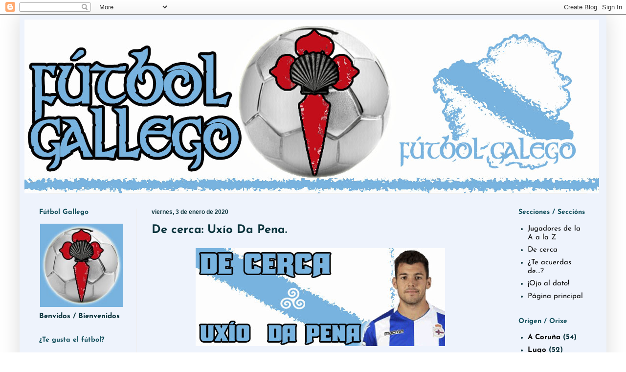

--- FILE ---
content_type: text/html; charset=UTF-8
request_url: https://futbol-gallego.blogspot.com/2020/01/de-cerca-uxio-da-pena.html
body_size: 15715
content:
<!DOCTYPE html>
<html class='v2' dir='ltr' lang='es'>
<head>
<link href='https://www.blogger.com/static/v1/widgets/335934321-css_bundle_v2.css' rel='stylesheet' type='text/css'/>
<meta content='width=1100' name='viewport'/>
<meta content='text/html; charset=UTF-8' http-equiv='Content-Type'/>
<meta content='blogger' name='generator'/>
<link href='https://futbol-gallego.blogspot.com/favicon.ico' rel='icon' type='image/x-icon'/>
<link href='https://futbol-gallego.blogspot.com/2020/01/de-cerca-uxio-da-pena.html' rel='canonical'/>
<link rel="alternate" type="application/atom+xml" title="Fútbol Gallego - Atom" href="https://futbol-gallego.blogspot.com/feeds/posts/default" />
<link rel="alternate" type="application/rss+xml" title="Fútbol Gallego - RSS" href="https://futbol-gallego.blogspot.com/feeds/posts/default?alt=rss" />
<link rel="service.post" type="application/atom+xml" title="Fútbol Gallego - Atom" href="https://www.blogger.com/feeds/743933564869292987/posts/default" />

<link rel="alternate" type="application/atom+xml" title="Fútbol Gallego - Atom" href="https://futbol-gallego.blogspot.com/feeds/3263311398291976922/comments/default" />
<!--Can't find substitution for tag [blog.ieCssRetrofitLinks]-->
<link href='https://blogger.googleusercontent.com/img/b/R29vZ2xl/AVvXsEg2dlJ2iv-WsB3SA3XeMZBga6nfCtsPDz7YZMi5C7G2afnsDXDkDTcHaYw7w1RWOJ9DwKIoN78XuXT7Q4z6yF2glglRYxYqonlrqTl_r1qLrzWINjMPB_pX7C3gR1-RIkTtWe6q9iBMKyQ/s1600/uxio+da+pena+futbol+gallego.jpg' rel='image_src'/>
<meta content='https://futbol-gallego.blogspot.com/2020/01/de-cerca-uxio-da-pena.html' property='og:url'/>
<meta content='De cerca: Uxío Da Pena.' property='og:title'/>
<meta content='    - Su edad le impidió debutar con el Deportivo cuando éste tenía dificultades para sobrevivir en Primera División. Parece que las lesione...' property='og:description'/>
<meta content='https://blogger.googleusercontent.com/img/b/R29vZ2xl/AVvXsEg2dlJ2iv-WsB3SA3XeMZBga6nfCtsPDz7YZMi5C7G2afnsDXDkDTcHaYw7w1RWOJ9DwKIoN78XuXT7Q4z6yF2glglRYxYqonlrqTl_r1qLrzWINjMPB_pX7C3gR1-RIkTtWe6q9iBMKyQ/w1200-h630-p-k-no-nu/uxio+da+pena+futbol+gallego.jpg' property='og:image'/>
<title>Fútbol Gallego: De cerca: Uxío Da Pena.</title>
<style type='text/css'>@font-face{font-family:'Josefin Sans';font-style:normal;font-weight:400;font-display:swap;src:url(//fonts.gstatic.com/s/josefinsans/v34/Qw3PZQNVED7rKGKxtqIqX5E-AVSJrOCfjY46_DjQbMZhKg.ttf)format('truetype');}@font-face{font-family:'Josefin Sans';font-style:normal;font-weight:700;font-display:swap;src:url(//fonts.gstatic.com/s/josefinsans/v34/Qw3PZQNVED7rKGKxtqIqX5E-AVSJrOCfjY46_N_XbMZhKg.ttf)format('truetype');}</style>
<style id='page-skin-1' type='text/css'><!--
/*
-----------------------------------------------
Blogger Template Style
Name:     Simple
Designer: Blogger
URL:      www.blogger.com
----------------------------------------------- */
/* Variable definitions
====================
<Variable name="keycolor" description="Main Color" type="color" default="#66bbdd"/>
<Group description="Page Text" selector="body">
<Variable name="body.font" description="Font" type="font"
default="normal normal 12px Arial, Tahoma, Helvetica, FreeSans, sans-serif"/>
<Variable name="body.text.color" description="Text Color" type="color" default="#222222"/>
</Group>
<Group description="Backgrounds" selector=".body-fauxcolumns-outer">
<Variable name="body.background.color" description="Outer Background" type="color" default="#66bbdd"/>
<Variable name="content.background.color" description="Main Background" type="color" default="#ffffff"/>
<Variable name="header.background.color" description="Header Background" type="color" default="transparent"/>
</Group>
<Group description="Links" selector=".main-outer">
<Variable name="link.color" description="Link Color" type="color" default="#2288bb"/>
<Variable name="link.visited.color" description="Visited Color" type="color" default="#888888"/>
<Variable name="link.hover.color" description="Hover Color" type="color" default="#33aaff"/>
</Group>
<Group description="Blog Title" selector=".header h1">
<Variable name="header.font" description="Font" type="font"
default="normal normal 60px Arial, Tahoma, Helvetica, FreeSans, sans-serif"/>
<Variable name="header.text.color" description="Title Color" type="color" default="#3399bb" />
</Group>
<Group description="Blog Description" selector=".header .description">
<Variable name="description.text.color" description="Description Color" type="color"
default="#777777" />
</Group>
<Group description="Tabs Text" selector=".tabs-inner .widget li a">
<Variable name="tabs.font" description="Font" type="font"
default="normal normal 14px Arial, Tahoma, Helvetica, FreeSans, sans-serif"/>
<Variable name="tabs.text.color" description="Text Color" type="color" default="#999999"/>
<Variable name="tabs.selected.text.color" description="Selected Color" type="color" default="#000000"/>
</Group>
<Group description="Tabs Background" selector=".tabs-outer .PageList">
<Variable name="tabs.background.color" description="Background Color" type="color" default="#f5f5f5"/>
<Variable name="tabs.selected.background.color" description="Selected Color" type="color" default="#eeeeee"/>
</Group>
<Group description="Post Title" selector="h3.post-title, .comments h4">
<Variable name="post.title.font" description="Font" type="font"
default="normal normal 22px Arial, Tahoma, Helvetica, FreeSans, sans-serif"/>
</Group>
<Group description="Date Header" selector=".date-header">
<Variable name="date.header.color" description="Text Color" type="color"
default="#0c343d"/>
<Variable name="date.header.background.color" description="Background Color" type="color"
default="transparent"/>
<Variable name="date.header.font" description="Text Font" type="font"
default="normal bold 11px Arial, Tahoma, Helvetica, FreeSans, sans-serif"/>
<Variable name="date.header.padding" description="Date Header Padding" type="string" default="inherit"/>
<Variable name="date.header.letterspacing" description="Date Header Letter Spacing" type="string" default="inherit"/>
<Variable name="date.header.margin" description="Date Header Margin" type="string" default="inherit"/>
</Group>
<Group description="Post Footer" selector=".post-footer">
<Variable name="post.footer.text.color" description="Text Color" type="color" default="#666666"/>
<Variable name="post.footer.background.color" description="Background Color" type="color"
default="#f9f9f9"/>
<Variable name="post.footer.border.color" description="Shadow Color" type="color" default="#eeeeee"/>
</Group>
<Group description="Gadgets" selector="h2">
<Variable name="widget.title.font" description="Title Font" type="font"
default="normal bold 11px Arial, Tahoma, Helvetica, FreeSans, sans-serif"/>
<Variable name="widget.title.text.color" description="Title Color" type="color" default="#000000"/>
<Variable name="widget.alternate.text.color" description="Alternate Color" type="color" default="#999999"/>
</Group>
<Group description="Images" selector=".main-inner">
<Variable name="image.background.color" description="Background Color" type="color" default="#ffffff"/>
<Variable name="image.border.color" description="Border Color" type="color" default="#eeeeee"/>
<Variable name="image.text.color" description="Caption Text Color" type="color" default="#0c343d"/>
</Group>
<Group description="Accents" selector=".content-inner">
<Variable name="body.rule.color" description="Separator Line Color" type="color" default="#eeeeee"/>
<Variable name="tabs.border.color" description="Tabs Border Color" type="color" default="#eeeeee"/>
</Group>
<Variable name="body.background" description="Body Background" type="background"
color="#ffffff" default="$(color) none repeat scroll top left"/>
<Variable name="body.background.override" description="Body Background Override" type="string" default=""/>
<Variable name="body.background.gradient.cap" description="Body Gradient Cap" type="url"
default="url(https://resources.blogblog.com/blogblog/data/1kt/simple/gradients_light.png)"/>
<Variable name="body.background.gradient.tile" description="Body Gradient Tile" type="url"
default="url(https://resources.blogblog.com/blogblog/data/1kt/simple/body_gradient_tile_light.png)"/>
<Variable name="content.background.color.selector" description="Content Background Color Selector" type="string" default=".content-inner"/>
<Variable name="content.padding" description="Content Padding" type="length" default="10px" min="0" max="100px"/>
<Variable name="content.padding.horizontal" description="Content Horizontal Padding" type="length" default="10px" min="0" max="100px"/>
<Variable name="content.shadow.spread" description="Content Shadow Spread" type="length" default="40px" min="0" max="100px"/>
<Variable name="content.shadow.spread.webkit" description="Content Shadow Spread (WebKit)" type="length" default="5px" min="0" max="100px"/>
<Variable name="content.shadow.spread.ie" description="Content Shadow Spread (IE)" type="length" default="10px" min="0" max="100px"/>
<Variable name="main.border.width" description="Main Border Width" type="length" default="0" min="0" max="10px"/>
<Variable name="header.background.gradient" description="Header Gradient" type="url" default="none"/>
<Variable name="header.shadow.offset.left" description="Header Shadow Offset Left" type="length" default="-1px" min="-50px" max="50px"/>
<Variable name="header.shadow.offset.top" description="Header Shadow Offset Top" type="length" default="-1px" min="-50px" max="50px"/>
<Variable name="header.shadow.spread" description="Header Shadow Spread" type="length" default="1px" min="0" max="100px"/>
<Variable name="header.padding" description="Header Padding" type="length" default="30px" min="0" max="100px"/>
<Variable name="header.border.size" description="Header Border Size" type="length" default="1px" min="0" max="10px"/>
<Variable name="header.bottom.border.size" description="Header Bottom Border Size" type="length" default="1px" min="0" max="10px"/>
<Variable name="header.border.horizontalsize" description="Header Horizontal Border Size" type="length" default="0" min="0" max="10px"/>
<Variable name="description.text.size" description="Description Text Size" type="string" default="140%"/>
<Variable name="tabs.margin.top" description="Tabs Margin Top" type="length" default="0" min="0" max="100px"/>
<Variable name="tabs.margin.side" description="Tabs Side Margin" type="length" default="30px" min="0" max="100px"/>
<Variable name="tabs.background.gradient" description="Tabs Background Gradient" type="url"
default="url(https://resources.blogblog.com/blogblog/data/1kt/simple/gradients_light.png)"/>
<Variable name="tabs.border.width" description="Tabs Border Width" type="length" default="1px" min="0" max="10px"/>
<Variable name="tabs.bevel.border.width" description="Tabs Bevel Border Width" type="length" default="1px" min="0" max="10px"/>
<Variable name="post.margin.bottom" description="Post Bottom Margin" type="length" default="25px" min="0" max="100px"/>
<Variable name="image.border.small.size" description="Image Border Small Size" type="length" default="2px" min="0" max="10px"/>
<Variable name="image.border.large.size" description="Image Border Large Size" type="length" default="5px" min="0" max="10px"/>
<Variable name="page.width.selector" description="Page Width Selector" type="string" default=".region-inner"/>
<Variable name="page.width" description="Page Width" type="string" default="auto"/>
<Variable name="main.section.margin" description="Main Section Margin" type="length" default="15px" min="0" max="100px"/>
<Variable name="main.padding" description="Main Padding" type="length" default="15px" min="0" max="100px"/>
<Variable name="main.padding.top" description="Main Padding Top" type="length" default="30px" min="0" max="100px"/>
<Variable name="main.padding.bottom" description="Main Padding Bottom" type="length" default="30px" min="0" max="100px"/>
<Variable name="paging.background"
color="#eef3fc"
description="Background of blog paging area" type="background"
default="transparent none no-repeat scroll top center"/>
<Variable name="footer.bevel" description="Bevel border length of footer" type="length" default="0" min="0" max="10px"/>
<Variable name="mobile.background.overlay" description="Mobile Background Overlay" type="string"
default="transparent none repeat scroll top left"/>
<Variable name="mobile.background.size" description="Mobile Background Size" type="string" default="auto"/>
<Variable name="mobile.button.color" description="Mobile Button Color" type="color" default="#ffffff" />
<Variable name="startSide" description="Side where text starts in blog language" type="automatic" default="left"/>
<Variable name="endSide" description="Side where text ends in blog language" type="automatic" default="right"/>
*/
/* Content
----------------------------------------------- */
body {
font: normal bold 15px Josefin Sans;
color: #0c343d;
background: #ffffff none repeat scroll top left;
padding: 0 40px 40px 40px;
}
html body .region-inner {
min-width: 0;
max-width: 100%;
width: auto;
}
h2 {
font-size: 22px;
}
a:link {
text-decoration:none;
color: #080808;
}
a:visited {
text-decoration:none;
color: #888888;
}
a:hover {
text-decoration:underline;
color: #7d0404;
}
.body-fauxcolumn-outer .fauxcolumn-inner {
background: transparent url(https://resources.blogblog.com/blogblog/data/1kt/simple/body_gradient_tile_light.png) repeat scroll top left;
_background-image: none;
}
.body-fauxcolumn-outer .cap-top {
position: absolute;
z-index: 1;
height: 400px;
width: 100%;
}
.body-fauxcolumn-outer .cap-top .cap-left {
width: 100%;
background: transparent url(https://resources.blogblog.com/blogblog/data/1kt/simple/gradients_light.png) repeat-x scroll top left;
_background-image: none;
}
.content-outer {
-moz-box-shadow: 0 0 40px rgba(0, 0, 0, .15);
-webkit-box-shadow: 0 0 5px rgba(0, 0, 0, .15);
-goog-ms-box-shadow: 0 0 10px #333333;
box-shadow: 0 0 40px rgba(0, 0, 0, .15);
margin-bottom: 1px;
}
.content-inner {
padding: 10px 10px;
}
.content-inner {
background-color: #eef3fc;
}
/* Header
----------------------------------------------- */
.header-outer {
background: transparent none repeat-x scroll 0 -400px;
_background-image: none;
}
.Header h1 {
font: normal normal 60px Josefin Sans;
color: #080808;
text-shadow: -1px -1px 1px rgba(0, 0, 0, .2);
}
.Header h1 a {
color: #080808;
}
.Header .description {
font-size: 140%;
color: #080808;
}
.header-inner .Header .titlewrapper {
padding: 22px 30px;
}
.header-inner .Header .descriptionwrapper {
padding: 0 30px;
}
/* Tabs
----------------------------------------------- */
.tabs-inner .section:first-child {
border-top: 1px solid #eeeeee;
}
.tabs-inner .section:first-child ul {
margin-top: -1px;
border-top: 1px solid #eeeeee;
border-left: 0 solid #eeeeee;
border-right: 0 solid #eeeeee;
}
.tabs-inner .widget ul {
background: #f5f5f5 url(https://resources.blogblog.com/blogblog/data/1kt/simple/gradients_light.png) repeat-x scroll 0 -800px;
_background-image: none;
border-bottom: 1px solid #eeeeee;
margin-top: 0;
margin-left: -30px;
margin-right: -30px;
}
.tabs-inner .widget li a {
display: inline-block;
padding: .6em 1em;
font: normal normal 16px Josefin Sans;
color: #000000;
border-left: 1px solid #eef3fc;
border-right: 1px solid #eeeeee;
}
.tabs-inner .widget li:first-child a {
border-left: none;
}
.tabs-inner .widget li.selected a, .tabs-inner .widget li a:hover {
color: #134f5c;
background-color: #eeeeee;
text-decoration: none;
}
/* Columns
----------------------------------------------- */
.main-outer {
border-top: 0 solid #eeeeee;
}
.fauxcolumn-left-outer .fauxcolumn-inner {
border-right: 1px solid #eeeeee;
}
.fauxcolumn-right-outer .fauxcolumn-inner {
border-left: 1px solid #eeeeee;
}
/* Headings
----------------------------------------------- */
div.widget > h2,
div.widget h2.title {
margin: 0 0 1em 0;
font: normal bold 14px Josefin Sans;
color: #134f5c;
}
/* Widgets
----------------------------------------------- */
.widget .zippy {
color: #080808;
text-shadow: 2px 2px 1px rgba(0, 0, 0, .1);
}
.widget .popular-posts ul {
list-style: none;
}
/* Posts
----------------------------------------------- */
h2.date-header {
font: normal bold 12px Arial, Tahoma, Helvetica, FreeSans, sans-serif;
}
.date-header span {
background-color: transparent;
color: #0c343d;
padding: inherit;
letter-spacing: inherit;
margin: inherit;
}
.main-inner {
padding-top: 30px;
padding-bottom: 30px;
}
.main-inner .column-center-inner {
padding: 0 15px;
}
.main-inner .column-center-inner .section {
margin: 0 15px;
}
.post {
margin: 0 0 25px 0;
}
h3.post-title, .comments h4 {
font: normal bold 24px Josefin Sans;
margin: .75em 0 0;
}
.post-body {
font-size: 110%;
line-height: 1.4;
position: relative;
}
.post-body img, .post-body .tr-caption-container, .Profile img, .Image img,
.BlogList .item-thumbnail img {
padding: 2px;
background: rgba(0, 0, 0, 0);
border: 0px solid rgba(0, 0, 0, 0);
-moz-box-shadow: 0px 0px 0px rgba(0, 0, 0, .1);
-webkit-box-shadow: 0px 0px 0px rgba(0, 0, 0, .1);
box-shadow: 0px 0px0 rgba(0, 0, 0, .1);
}
.post-body img, .post-body .tr-caption-container {
padding: 5px;
}
.post-body .tr-caption-container {
color: #080808;
}
.post-body .tr-caption-container img {
padding: 0;
background: transparent;
border: none;
-moz-box-shadow: 0 0 0 rgba(0, 0, 0, .1);
-webkit-box-shadow: 0 0 0 rgba(0, 0, 0, .1);
box-shadow: 0 0 0 rgba(0, 0, 0, .1);
}
.post-header {
margin: 0 0 1.5em;
line-height: 1.6;
font-size: 90%;
}
.post-footer {
margin: 20px -2px 0;
padding: 5px 10px;
color: #000000;
background-color: #f9f9f9;
border-bottom: 1px solid #eeeeee;
line-height: 1.6;
font-size: 90%;
}
#comments .comment-author {
padding-top: 1.5em;
border-top: 1px solid #eeeeee;
background-position: 0 1.5em;
}
#comments .comment-author:first-child {
padding-top: 0;
border-top: none;
}
.avatar-image-container {
margin: .2em 0 0;
}
#comments .avatar-image-container img {
border: 1px solid rgba(0, 0, 0, 0);
}
/* Comments
----------------------------------------------- */
.comments .comments-content .icon.blog-author {
background-repeat: no-repeat;
background-image: url([data-uri]);
}
.comments .comments-content .loadmore a {
border-top: 1px solid #080808;
border-bottom: 1px solid #080808;
}
.comments .comment-thread.inline-thread {
background-color: #f9f9f9;
}
.comments .continue {
border-top: 2px solid #080808;
}
/* Accents
---------------------------------------------- */
.section-columns td.columns-cell {
border-left: 1px solid #eeeeee;
}
.blog-pager {
background: transparent none no-repeat scroll top center;
}
.blog-pager-older-link, .home-link,
.blog-pager-newer-link {
background-color: #eef3fc;
padding: 5px;
}
.footer-outer {
border-top: 0 dashed #bbbbbb;
}
/* Mobile
----------------------------------------------- */
body.mobile  {
background-size: auto;
}
.mobile .body-fauxcolumn-outer {
background: transparent none repeat scroll top left;
}
.mobile .body-fauxcolumn-outer .cap-top {
background-size: 100% auto;
}
.mobile .content-outer {
-webkit-box-shadow: 0 0 3px rgba(0, 0, 0, .15);
box-shadow: 0 0 3px rgba(0, 0, 0, .15);
}
.mobile .tabs-inner .widget ul {
margin-left: 0;
margin-right: 0;
}
.mobile .post {
margin: 0;
}
.mobile .main-inner .column-center-inner .section {
margin: 0;
}
.mobile .date-header span {
padding: 0.1em 10px;
margin: 0 -10px;
}
.mobile h3.post-title {
margin: 0;
}
.mobile .blog-pager {
background: transparent none no-repeat scroll top center;
}
.mobile .footer-outer {
border-top: none;
}
.mobile .main-inner, .mobile .footer-inner {
background-color: #eef3fc;
}
.mobile-index-contents {
color: #0c343d;
}
.mobile-link-button {
background-color: #080808;
}
.mobile-link-button a:link, .mobile-link-button a:visited {
color: #ffffff;
}
.mobile .tabs-inner .section:first-child {
border-top: none;
}
.mobile .tabs-inner .PageList .widget-content {
background-color: #eeeeee;
color: #134f5c;
border-top: 1px solid #eeeeee;
border-bottom: 1px solid #eeeeee;
}
.mobile .tabs-inner .PageList .widget-content .pagelist-arrow {
border-left: 1px solid #eeeeee;
}

--></style>
<style id='template-skin-1' type='text/css'><!--
body {
min-width: 1200px;
}
.content-outer, .content-fauxcolumn-outer, .region-inner {
min-width: 1200px;
max-width: 1200px;
_width: 1200px;
}
.main-inner .columns {
padding-left: 230px;
padding-right: 200px;
}
.main-inner .fauxcolumn-center-outer {
left: 230px;
right: 200px;
/* IE6 does not respect left and right together */
_width: expression(this.parentNode.offsetWidth -
parseInt("230px") -
parseInt("200px") + 'px');
}
.main-inner .fauxcolumn-left-outer {
width: 230px;
}
.main-inner .fauxcolumn-right-outer {
width: 200px;
}
.main-inner .column-left-outer {
width: 230px;
right: 100%;
margin-left: -230px;
}
.main-inner .column-right-outer {
width: 200px;
margin-right: -200px;
}
#layout {
min-width: 0;
}
#layout .content-outer {
min-width: 0;
width: 800px;
}
#layout .region-inner {
min-width: 0;
width: auto;
}
body#layout div.add_widget {
padding: 8px;
}
body#layout div.add_widget a {
margin-left: 32px;
}
--></style>
<link href='https://www.blogger.com/dyn-css/authorization.css?targetBlogID=743933564869292987&amp;zx=b7d1b52a-e6a3-4ab0-9b4b-8868bcbdc261' media='none' onload='if(media!=&#39;all&#39;)media=&#39;all&#39;' rel='stylesheet'/><noscript><link href='https://www.blogger.com/dyn-css/authorization.css?targetBlogID=743933564869292987&amp;zx=b7d1b52a-e6a3-4ab0-9b4b-8868bcbdc261' rel='stylesheet'/></noscript>
<meta name='google-adsense-platform-account' content='ca-host-pub-1556223355139109'/>
<meta name='google-adsense-platform-domain' content='blogspot.com'/>

<!-- data-ad-client=ca-pub-4721274645085327 -->

</head>
<body class='loading'>
<div class='navbar section' id='navbar' name='Barra de navegación'><div class='widget Navbar' data-version='1' id='Navbar1'><script type="text/javascript">
    function setAttributeOnload(object, attribute, val) {
      if(window.addEventListener) {
        window.addEventListener('load',
          function(){ object[attribute] = val; }, false);
      } else {
        window.attachEvent('onload', function(){ object[attribute] = val; });
      }
    }
  </script>
<div id="navbar-iframe-container"></div>
<script type="text/javascript" src="https://apis.google.com/js/platform.js"></script>
<script type="text/javascript">
      gapi.load("gapi.iframes:gapi.iframes.style.bubble", function() {
        if (gapi.iframes && gapi.iframes.getContext) {
          gapi.iframes.getContext().openChild({
              url: 'https://www.blogger.com/navbar/743933564869292987?po\x3d3263311398291976922\x26origin\x3dhttps://futbol-gallego.blogspot.com',
              where: document.getElementById("navbar-iframe-container"),
              id: "navbar-iframe"
          });
        }
      });
    </script><script type="text/javascript">
(function() {
var script = document.createElement('script');
script.type = 'text/javascript';
script.src = '//pagead2.googlesyndication.com/pagead/js/google_top_exp.js';
var head = document.getElementsByTagName('head')[0];
if (head) {
head.appendChild(script);
}})();
</script>
</div></div>
<div class='body-fauxcolumns'>
<div class='fauxcolumn-outer body-fauxcolumn-outer'>
<div class='cap-top'>
<div class='cap-left'></div>
<div class='cap-right'></div>
</div>
<div class='fauxborder-left'>
<div class='fauxborder-right'></div>
<div class='fauxcolumn-inner'>
</div>
</div>
<div class='cap-bottom'>
<div class='cap-left'></div>
<div class='cap-right'></div>
</div>
</div>
</div>
<div class='content'>
<div class='content-fauxcolumns'>
<div class='fauxcolumn-outer content-fauxcolumn-outer'>
<div class='cap-top'>
<div class='cap-left'></div>
<div class='cap-right'></div>
</div>
<div class='fauxborder-left'>
<div class='fauxborder-right'></div>
<div class='fauxcolumn-inner'>
</div>
</div>
<div class='cap-bottom'>
<div class='cap-left'></div>
<div class='cap-right'></div>
</div>
</div>
</div>
<div class='content-outer'>
<div class='content-cap-top cap-top'>
<div class='cap-left'></div>
<div class='cap-right'></div>
</div>
<div class='fauxborder-left content-fauxborder-left'>
<div class='fauxborder-right content-fauxborder-right'></div>
<div class='content-inner'>
<header>
<div class='header-outer'>
<div class='header-cap-top cap-top'>
<div class='cap-left'></div>
<div class='cap-right'></div>
</div>
<div class='fauxborder-left header-fauxborder-left'>
<div class='fauxborder-right header-fauxborder-right'></div>
<div class='region-inner header-inner'>
<div class='header section' id='header' name='Cabecera'><div class='widget Header' data-version='1' id='Header1'>
<div id='header-inner'>
<a href='https://futbol-gallego.blogspot.com/' style='display: block'>
<img alt='Fútbol Gallego' height='355px; ' id='Header1_headerimg' src='https://blogger.googleusercontent.com/img/b/R29vZ2xl/AVvXsEimKpKTtkUzUbHLgMP3T9rv695S-hIuAqBdbOg2f24xgmlQvnvFX4g0OMMPj0dGj9nuaH5WEMRcg9EJEKoAW8uCUBKpOfCfvYDr9S7xjlR6PXAvqYMaCqMrZmW3j-3N0EvE6YznBe85yFE/s1600/futbol+gallego+titulo.jpg' style='display: block' width='1175px; '/>
</a>
</div>
</div></div>
</div>
</div>
<div class='header-cap-bottom cap-bottom'>
<div class='cap-left'></div>
<div class='cap-right'></div>
</div>
</div>
</header>
<div class='tabs-outer'>
<div class='tabs-cap-top cap-top'>
<div class='cap-left'></div>
<div class='cap-right'></div>
</div>
<div class='fauxborder-left tabs-fauxborder-left'>
<div class='fauxborder-right tabs-fauxborder-right'></div>
<div class='region-inner tabs-inner'>
<div class='tabs no-items section' id='crosscol' name='Multicolumnas'></div>
<div class='tabs no-items section' id='crosscol-overflow' name='Cross-Column 2'></div>
</div>
</div>
<div class='tabs-cap-bottom cap-bottom'>
<div class='cap-left'></div>
<div class='cap-right'></div>
</div>
</div>
<div class='main-outer'>
<div class='main-cap-top cap-top'>
<div class='cap-left'></div>
<div class='cap-right'></div>
</div>
<div class='fauxborder-left main-fauxborder-left'>
<div class='fauxborder-right main-fauxborder-right'></div>
<div class='region-inner main-inner'>
<div class='columns fauxcolumns'>
<div class='fauxcolumn-outer fauxcolumn-center-outer'>
<div class='cap-top'>
<div class='cap-left'></div>
<div class='cap-right'></div>
</div>
<div class='fauxborder-left'>
<div class='fauxborder-right'></div>
<div class='fauxcolumn-inner'>
</div>
</div>
<div class='cap-bottom'>
<div class='cap-left'></div>
<div class='cap-right'></div>
</div>
</div>
<div class='fauxcolumn-outer fauxcolumn-left-outer'>
<div class='cap-top'>
<div class='cap-left'></div>
<div class='cap-right'></div>
</div>
<div class='fauxborder-left'>
<div class='fauxborder-right'></div>
<div class='fauxcolumn-inner'>
</div>
</div>
<div class='cap-bottom'>
<div class='cap-left'></div>
<div class='cap-right'></div>
</div>
</div>
<div class='fauxcolumn-outer fauxcolumn-right-outer'>
<div class='cap-top'>
<div class='cap-left'></div>
<div class='cap-right'></div>
</div>
<div class='fauxborder-left'>
<div class='fauxborder-right'></div>
<div class='fauxcolumn-inner'>
</div>
</div>
<div class='cap-bottom'>
<div class='cap-left'></div>
<div class='cap-right'></div>
</div>
</div>
<!-- corrects IE6 width calculation -->
<div class='columns-inner'>
<div class='column-center-outer'>
<div class='column-center-inner'>
<div class='main section' id='main' name='Principal'><div class='widget Blog' data-version='1' id='Blog1'>
<div class='blog-posts hfeed'>

          <div class="date-outer">
        
<h2 class='date-header'><span>viernes, 3 de enero de 2020</span></h2>

          <div class="date-posts">
        
<div class='post-outer'>
<div class='post hentry uncustomized-post-template' itemprop='blogPost' itemscope='itemscope' itemtype='http://schema.org/BlogPosting'>
<meta content='https://blogger.googleusercontent.com/img/b/R29vZ2xl/AVvXsEg2dlJ2iv-WsB3SA3XeMZBga6nfCtsPDz7YZMi5C7G2afnsDXDkDTcHaYw7w1RWOJ9DwKIoN78XuXT7Q4z6yF2glglRYxYqonlrqTl_r1qLrzWINjMPB_pX7C3gR1-RIkTtWe6q9iBMKyQ/s1600/uxio+da+pena+futbol+gallego.jpg' itemprop='image_url'/>
<meta content='743933564869292987' itemprop='blogId'/>
<meta content='3263311398291976922' itemprop='postId'/>
<a name='3263311398291976922'></a>
<h3 class='post-title entry-title' itemprop='name'>
De cerca: Uxío Da Pena.
</h3>
<div class='post-header'>
<div class='post-header-line-1'></div>
</div>
<div class='post-body entry-content' id='post-body-3263311398291976922' itemprop='description articleBody'>
<div class="separator" style="clear: both; text-align: center;">
<a href="https://blogger.googleusercontent.com/img/b/R29vZ2xl/AVvXsEg2dlJ2iv-WsB3SA3XeMZBga6nfCtsPDz7YZMi5C7G2afnsDXDkDTcHaYw7w1RWOJ9DwKIoN78XuXT7Q4z6yF2glglRYxYqonlrqTl_r1qLrzWINjMPB_pX7C3gR1-RIkTtWe6q9iBMKyQ/s1600/uxio+da+pena+futbol+gallego.jpg" imageanchor="1" style="margin-left: 1em; margin-right: 1em;"><img border="0" data-original-height="200" data-original-width="510" src="https://blogger.googleusercontent.com/img/b/R29vZ2xl/AVvXsEg2dlJ2iv-WsB3SA3XeMZBga6nfCtsPDz7YZMi5C7G2afnsDXDkDTcHaYw7w1RWOJ9DwKIoN78XuXT7Q4z6yF2glglRYxYqonlrqTl_r1qLrzWINjMPB_pX7C3gR1-RIkTtWe6q9iBMKyQ/s1600/uxio+da+pena+futbol+gallego.jpg" /></a></div>
<br />
<br />
- Su edad le impidió debutar con el Deportivo cuando éste tenía dificultades para sobrevivir en Primera División. Parece que las lesiones tampoco le están respetando mucho a este delantero que hace unos meses tuvo una&nbsp;rotura de cruzado que le obligó a pasar por el quirófano.<br />
En pleno proceso de recuperación, Uxío Da Pena Gutiérrez se halla en las filas de la U.D. Salamanca, entidad con la que ha renovado tras destacar en Segunda B con el filial deportivista, para el que hizo sus primeros goles en la categoría de bronce.<br />
<br />
Anteriormente jugó para equipos regionales de Galicia como el Arteixo, Cerceda, Eirís y Galicia de Mugardos, entre otros. De momento no ha llegado a jugar en Segunda División, algo que se antoja complicado, aunque tampoco es del todo imposible.<br />
<br />
Uxío nació en Lugo el 3 de agosto de 1990. Tiene 29 años y es producto de la cantera del C.D. Lugo, donde dio sus primeros pasos como futbolista. Poco a poco fue creciendo en la cantera del club de Anxo Carro mientras compaginaba sus estudios. Es estudiante de Derecho.<br />
Ya se le veían condiciones cuando jugaba para los equipos menores del Lugo. Es un líder de vestuario, una pieza clave para cualquier equipo que cuyas mayores virtudes de juego son las de poseer un buen juego de espaldas y un gran remate de cabeza. Con su envergadura es toda una amenaza para cualquier defensa.<br />
<br />
No hace mucho que rechazó una oferta para fichar por el Racing de Santander, club que a día de hoy concursa en la categoría de plata. Destacó en las filas menores del Lugo sin llegar a jugar tan siquiera para el equipo filial.<br />
<br />
Y es que Uxío abandonó el equipo de su ciudad para iniciar un amplio trayecto por el&nbsp;fútbol regional gallego que tuvo su continuidad en el&nbsp;Eirís, donde ya sorprendió por su facilidad goleadora, lo que le permitió contar con muchos pretendientes.<br />
Después fichó por el Castro, de donde pasaría al&nbsp;Galicia de Mugardos y, posteriormente al Eirís. Dio un salto importante en su carrera al fichar por el Atlético Arteixo, equipo con el que destacó de tal manera que fue captado por los ojeadores del C.C.D. Cerceda en 2017.<br />
<br />
De esta forma, el atacante lucense conocería al fin la Tercera División con&nbsp;José Luis Lemos de entrenador en O Roxo. Ya en su primer año con la escuadra coruñesa, Da Pena marcaría diecisiete tantos.<br />
<br />
En su segundo año con el Cerceda padecería una grave lesión que le apartaría un tiempo de los terrenos de juego, pero ya al año siguiente conseguiría ser el máximo realizador de su grupo con 27 goles, lo que llamaría la atención de muchos equipos.<br />
Así es como Uxío consiguió fichar por el Deportivo de La Coruña al mismo tiempo que el mediapunta Manuel Romay. Ya veterano, el atacante lucense se pondría a las órdenes de Cristóbal Parralo, coincidiendo en la plantilla del Fabril con otros jóvenes talentos como el nigeriano <a href="https://futbolafricano-fc.blogspot.com/2018/06/de-cerca-francis-uzoho.html">Francis Uzoho</a>,&nbsp;Edu Expósito o&nbsp;Quique Fornos.<br />
<br />
Su debut con el filial deportivista no pudo ser mejor, ya que el 20 de agosto de 2017 salió de titular en el campo del Fuenlabrada para convertir su primer tanto en Segunda B, una categoría desconocida para el lucense hasta la fecha. El choque entre madrileños y gallegos acabaría con victoria para los de Cristóbal por 1-2.<br />
<br />
<table align="center" cellpadding="0" cellspacing="0" class="tr-caption-container" style="margin-left: auto; margin-right: auto; text-align: center;"><tbody>
<tr><td style="text-align: center;"><a href="https://blogger.googleusercontent.com/img/b/R29vZ2xl/AVvXsEj3YvMknmz18F6FefvrwPx7ta7LoICrvuUD3Q42LYhSVw3NajoW1Hs1iffpCBO66KslXXSrytHzctp2ApiJ2QVI0pMaH4lDXz6UnaJCs8bJURp6_20Jq0gkJINEchZyWl9JnK_E9TJ71NA/s1600/uxio+2.jpg" imageanchor="1" style="margin-left: auto; margin-right: auto;"><img border="0" data-original-height="323" data-original-width="501" src="https://blogger.googleusercontent.com/img/b/R29vZ2xl/AVvXsEj3YvMknmz18F6FefvrwPx7ta7LoICrvuUD3Q42LYhSVw3NajoW1Hs1iffpCBO66KslXXSrytHzctp2ApiJ2QVI0pMaH4lDXz6UnaJCs8bJURp6_20Jq0gkJINEchZyWl9JnK_E9TJ71NA/s1600/uxio+2.jpg" /></a></td></tr>
<tr><td class="tr-caption" style="text-align: center;">Durante el curso 2017\18, Uxío Da Pena marcó nueve tantos para el filial del Deportivo.&nbsp;</td></tr>
</tbody></table>
<br />
-&nbsp;Uxío Da Pena siguió haciendo más goles con el Fabril, completando el curso 2017\18 con ocho tantos que bien merecían el debut con el primer equipo, que por entonces luchaba por no bajar a Segunda. Sin embargo, la edad del delantero le impidió&nbsp;alternar partidos con el primer equipo y el filial, por lo que tuvo que seguir jugando en Segunda B.<br />
<br />
Aguantó un año más en el&nbsp; Fabril, ya que con el descenso del equipo, el lucense abandonaría la entidad coruñesa para fichar por el Salamanca a finales de julio de 2019. Lesionado de su rodilla, el jugador quiere recuperarse para seguir haciendo goles en la categoría de bronce.
<div style='clear: both;'></div>
</div>
<div class='post-footer'>
<div class='post-footer-line post-footer-line-1'>
<span class='post-author vcard'>
</span>
<span class='post-timestamp'>
en
<meta content='https://futbol-gallego.blogspot.com/2020/01/de-cerca-uxio-da-pena.html' itemprop='url'/>
<a class='timestamp-link' href='https://futbol-gallego.blogspot.com/2020/01/de-cerca-uxio-da-pena.html' rel='bookmark' title='permanent link'><abbr class='published' itemprop='datePublished' title='2020-01-03T11:39:00+01:00'>11:39</abbr></a>
</span>
<span class='post-comment-link'>
</span>
<span class='post-icons'>
<span class='item-control blog-admin pid-512052560'>
<a href='https://www.blogger.com/post-edit.g?blogID=743933564869292987&postID=3263311398291976922&from=pencil' title='Editar entrada'>
<img alt='' class='icon-action' height='18' src='https://resources.blogblog.com/img/icon18_edit_allbkg.gif' width='18'/>
</a>
</span>
</span>
<div class='post-share-buttons goog-inline-block'>
<a class='goog-inline-block share-button sb-email' href='https://www.blogger.com/share-post.g?blogID=743933564869292987&postID=3263311398291976922&target=email' target='_blank' title='Enviar por correo electrónico'><span class='share-button-link-text'>Enviar por correo electrónico</span></a><a class='goog-inline-block share-button sb-blog' href='https://www.blogger.com/share-post.g?blogID=743933564869292987&postID=3263311398291976922&target=blog' onclick='window.open(this.href, "_blank", "height=270,width=475"); return false;' target='_blank' title='Escribe un blog'><span class='share-button-link-text'>Escribe un blog</span></a><a class='goog-inline-block share-button sb-twitter' href='https://www.blogger.com/share-post.g?blogID=743933564869292987&postID=3263311398291976922&target=twitter' target='_blank' title='Compartir en X'><span class='share-button-link-text'>Compartir en X</span></a><a class='goog-inline-block share-button sb-facebook' href='https://www.blogger.com/share-post.g?blogID=743933564869292987&postID=3263311398291976922&target=facebook' onclick='window.open(this.href, "_blank", "height=430,width=640"); return false;' target='_blank' title='Compartir con Facebook'><span class='share-button-link-text'>Compartir con Facebook</span></a><a class='goog-inline-block share-button sb-pinterest' href='https://www.blogger.com/share-post.g?blogID=743933564869292987&postID=3263311398291976922&target=pinterest' target='_blank' title='Compartir en Pinterest'><span class='share-button-link-text'>Compartir en Pinterest</span></a>
</div>
</div>
<div class='post-footer-line post-footer-line-2'>
<span class='post-labels'>
Etiquetas:
<a href='https://futbol-gallego.blogspot.com/search/label/Lugo' rel='tag'>Lugo</a>
</span>
</div>
<div class='post-footer-line post-footer-line-3'>
<span class='post-location'>
</span>
</div>
</div>
</div>
<div class='comments' id='comments'>
<a name='comments'></a>
<h4>No hay comentarios:</h4>
<div id='Blog1_comments-block-wrapper'>
<dl class='avatar-comment-indent' id='comments-block'>
</dl>
</div>
<p class='comment-footer'>
<div class='comment-form'>
<a name='comment-form'></a>
<h4 id='comment-post-message'>Publicar un comentario</h4>
<p>
</p>
<a href='https://www.blogger.com/comment/frame/743933564869292987?po=3263311398291976922&hl=es&saa=85391&origin=https://futbol-gallego.blogspot.com' id='comment-editor-src'></a>
<iframe allowtransparency='true' class='blogger-iframe-colorize blogger-comment-from-post' frameborder='0' height='410px' id='comment-editor' name='comment-editor' src='' width='100%'></iframe>
<script src='https://www.blogger.com/static/v1/jsbin/2830521187-comment_from_post_iframe.js' type='text/javascript'></script>
<script type='text/javascript'>
      BLOG_CMT_createIframe('https://www.blogger.com/rpc_relay.html');
    </script>
</div>
</p>
</div>
</div>

        </div></div>
      
</div>
<div class='blog-pager' id='blog-pager'>
<span id='blog-pager-newer-link'>
<a class='blog-pager-newer-link' href='https://futbol-gallego.blogspot.com/2020/01/te-acuerdas-de-julio-otero.html' id='Blog1_blog-pager-newer-link' title='Entrada más reciente'>Entrada más reciente</a>
</span>
<span id='blog-pager-older-link'>
<a class='blog-pager-older-link' href='https://futbol-gallego.blogspot.com/2020/01/te-acuerdas-de-wilson.html' id='Blog1_blog-pager-older-link' title='Entrada antigua'>Entrada antigua</a>
</span>
<a class='home-link' href='https://futbol-gallego.blogspot.com/'>Inicio</a>
</div>
<div class='clear'></div>
<div class='post-feeds'>
<div class='feed-links'>
Suscribirse a:
<a class='feed-link' href='https://futbol-gallego.blogspot.com/feeds/3263311398291976922/comments/default' target='_blank' type='application/atom+xml'>Enviar comentarios (Atom)</a>
</div>
</div>
</div><div class='widget AdSense' data-version='1' id='AdSense4'>
<div class='widget-content'>
<script async src="https://pagead2.googlesyndication.com/pagead/js/adsbygoogle.js"></script>
<!-- futbol-gallego_sidebar-left-1_AdSense4_336x280_as -->
<ins class="adsbygoogle"
     style="display:inline-block;width:336px;height:280px"
     data-ad-client="ca-pub-4721274645085327"
     data-ad-host="ca-host-pub-1556223355139109"
     data-ad-slot="3522905550"></ins>
<script>
(adsbygoogle = window.adsbygoogle || []).push({});
</script>
<div class='clear'></div>
</div>
</div><div class='widget FeaturedPost' data-version='1' id='FeaturedPost1'>
<div class='post-summary'>
<h3><a href='https://futbol-gallego.blogspot.com/2022/10/de-cerca-facundo-pellistri.html'>De cerca: Facundo Pellistri.</a></h3>
<p>
- Tuvimos la ocasión de verle en la Liga Española hasta hace muy poco, jugando para un Deportivo Alavés que descendió al final de la campaña...
</p>
<img class='image' src='https://blogger.googleusercontent.com/img/b/R29vZ2xl/AVvXsEiYMgzeTAwER7sDVmn7iaOppXb2MFA5dI5AA-iX7s1qtyAm5gXuTZw7BajFlWay-l2OFWES2GJI6pijEX7GjeK0gH_1hqCKe5VYMXF71ThoFVY-urdEb74nqMlhim47vk9i4c3HynkFoo1mZg9DCM4tyPICZKq4PzKLTq7_IwX0FWTIzLwJRg3g0Ugf/s16000/facundo%20pellistri%20futbol%20gallego.jpg'/>
</div>
<style type='text/css'>
    .image {
      width: 100%;
    }
  </style>
<div class='clear'></div>
</div><div class='widget PopularPosts' data-version='1' id='PopularPosts1'>
<div class='widget-content popular-posts'>
<ul>
<li>
<div class='item-content'>
<div class='item-thumbnail'>
<a href='https://futbol-gallego.blogspot.com/2019/12/de-cerca-iago-aspas.html' target='_blank'>
<img alt='' border='0' src='https://blogger.googleusercontent.com/img/b/R29vZ2xl/AVvXsEhxbUL4btQBT8I832z4293fWg_LX5htdb4hRhC_1olv0OFc5pJTEKpNl50WMD16H_lwg0IVAtkwsjUKSHKF9KahO1qAjJHMmjhSyb0x1yLkiiPlvAETv0z_meWTZyUk8OgUpNJ2tafy79s/w72-h72-p-k-no-nu/iago+aspas+futbol+gallego.jpg'/>
</a>
</div>
<div class='item-title'><a href='https://futbol-gallego.blogspot.com/2019/12/de-cerca-iago-aspas.html'>De cerca: Iago Aspas. </a></div>
<div class='item-snippet'>    - Para inaugurar Fútbol Gallego no se me ocurriría nadie mejor. Es mi mayor ídolo, un futbolista diferente, un mito celeste que aún está...</div>
</div>
<div style='clear: both;'></div>
</li>
<li>
<div class='item-content'>
<div class='item-thumbnail'>
<a href='https://futbol-gallego.blogspot.com/2022/10/de-cerca-facundo-pellistri.html' target='_blank'>
<img alt='' border='0' src='https://blogger.googleusercontent.com/img/b/R29vZ2xl/AVvXsEiYMgzeTAwER7sDVmn7iaOppXb2MFA5dI5AA-iX7s1qtyAm5gXuTZw7BajFlWay-l2OFWES2GJI6pijEX7GjeK0gH_1hqCKe5VYMXF71ThoFVY-urdEb74nqMlhim47vk9i4c3HynkFoo1mZg9DCM4tyPICZKq4PzKLTq7_IwX0FWTIzLwJRg3g0Ugf/w72-h72-p-k-no-nu/facundo%20pellistri%20futbol%20gallego.jpg'/>
</a>
</div>
<div class='item-title'><a href='https://futbol-gallego.blogspot.com/2022/10/de-cerca-facundo-pellistri.html'>De cerca: Facundo Pellistri.</a></div>
<div class='item-snippet'>- Tuvimos la ocasión de verle en la Liga Española hasta hace muy poco, jugando para un Deportivo Alavés que descendió al final de la campaña...</div>
</div>
<div style='clear: both;'></div>
</li>
<li>
<div class='item-content'>
<div class='item-thumbnail'>
<a href='https://futbol-gallego.blogspot.com/2019/12/te-acuerdas-de-juan-acuna.html' target='_blank'>
<img alt='' border='0' src='https://blogger.googleusercontent.com/img/b/R29vZ2xl/AVvXsEgIfHPnBypBiONpvCYc78zKYIg5ECqwFODgq6yLPk8pAP7BcQL40HQDKgIaK9EwkXNsL4v8RH37vnH1Dnxw03lQ_mhz8Vs1r5SVi8K9T7ltxZ19103TzE5jRj0ahxvr5l7Eg7z0UqUyMbc/w72-h72-p-k-no-nu/juan+acu%25C3%25B1a+futbol+gallego.jpg'/>
</a>
</div>
<div class='item-title'><a href='https://futbol-gallego.blogspot.com/2019/12/te-acuerdas-de-juan-acuna.html'>&#191;Te acuerdas de Juan Acuña?</a></div>
<div class='item-snippet'>    -&#160;Juan Acuña Naya es uno de los mejores porteros de la historia del fútbol gallego, un hombre que durante toda su carrera representó al ...</div>
</div>
<div style='clear: both;'></div>
</li>
</ul>
<div class='clear'></div>
</div>
</div></div>
</div>
</div>
<div class='column-left-outer'>
<div class='column-left-inner'>
<aside>
<div class='sidebar section' id='sidebar-left-1'><div class='widget Image' data-version='1' id='Image1'>
<h2>Fútbol Gallego</h2>
<div class='widget-content'>
<a href='https://futbol-gallego.blogspot.com/2019/12/benvidos-bienvenidos-futbol-gallego.html'>
<img alt='Fútbol Gallego' height='170' id='Image1_img' src='https://blogger.googleusercontent.com/img/b/R29vZ2xl/AVvXsEhylZ1E8tg4ncVsoIlaKjBlt4Ab6xalDV6GApGDt3Nm8tTVI2FrRx7JoyLYWe6m1VfJ8ETVaeIIp3Ijh0Pv0AgOUFe475T54XUFK3nL0-NGTU008twl3ncokgJyfX-oN0P-v0o9rYVYz0s/s1600/favi+galego.jpg' width='170'/>
</a>
<br/>
<span class='caption'>Benvidos / Bienvenidos</span>
</div>
<div class='clear'></div>
</div><div class='widget LinkList' data-version='1' id='LinkList1'>
<h2>&#191;Te gusta el fútbol?</h2>
<div class='widget-content'>
<ul>
<li><a href='https://www.forofameceleste.com/'>Fame Celeste</a></li>
<li><a href='https://futbolafricano-fc.blogspot.com/'>Fútbol Africano</a></li>
<li><a href='http://futbolbalcanico.blogspot.com/'>Fútbol Balcánico</a></li>
<li><a href='https://futbolbritanico-fc.blogspot.com/'>Fútbol Británico</a></li>
<li><a href='https://futbol-de-pizarra.blogspot.com/'>Fútbol de Pizarra</a></li>
<li><a href='https://futbol-escandinavo.blogspot.com/'>Fútbol Escandinavo</a></li>
<li><a href='https://futboleslavo.blogspot.com/'>Fútbol Eslavo</a></li>
<li><a href='https://futbol-gallego.blogspot.com/'>Fútbol Gallego</a></li>
<li><a href='https://futbol-latino-fc.blogspot.com/'>Fútbol Latino</a></li>
<li><a href='https://futbolmajor.blogspot.com/'>Fútbol Major</a></li>
<li><a href='https://futbol-mediterraneo.blogspot.com/'>Fútbol Mediterráneo</a></li>
<li><a href='https://futboloccidental.blogspot.com/'>Fútbol Occidental</a></li>
<li><a href='https://futbol-oriental.blogspot.com/'>Fútbol Oriental</a></li>
<li><a href='https://futbol-sin-tapujos.blogspot.com/'>Fútbol Sin Tapujos</a></li>
<li><a href='http://futbol-sovietico.blogspot.com/'>Fútbol Soviético</a></li>
<li><a href='https://futbol-vasco.blogspot.com/'>Fútbol Vasco</a></li>
<li><a href='https://balondetrapo-fc.blogspot.com/'>Balón de Trapo</a></li>
<li><a href='https://la-balompedia.blogspot.com/'>La Balompedia</a></li>
<li><a href='https://miscromosrotosdefutbol.blogspot.com/'>Mis Cromos Rotos de Fútbol</a></li>
</ul>
<div class='clear'></div>
</div>
</div><div class='widget AdSense' data-version='1' id='AdSense3'>
<div class='widget-content'>
<script async src="https://pagead2.googlesyndication.com/pagead/js/adsbygoogle.js"></script>
<!-- futbol-gallego_sidebar-left-1_AdSense3_970x90_as -->
<ins class="adsbygoogle"
     style="display:inline-block;width:970px;height:90px"
     data-ad-client="ca-pub-4721274645085327"
     data-ad-host="ca-host-pub-1556223355139109"
     data-ad-slot="8775232235"></ins>
<script>
(adsbygoogle = window.adsbygoogle || []).push({});
</script>
<div class='clear'></div>
</div>
</div><div class='widget ReportAbuse' data-version='1' id='ReportAbuse1'>
<h3 class='title'>
<a class='report_abuse' href='https://www.blogger.com/go/report-abuse' rel='noopener nofollow' target='_blank'>
Denunciar abuso
</a>
</h3>
</div><div class='widget BlogArchive' data-version='1' id='BlogArchive1'>
<h2>Archivo del blog</h2>
<div class='widget-content'>
<div id='ArchiveList'>
<div id='BlogArchive1_ArchiveList'>
<ul class='flat'>
<li class='archivedate'>
<a href='https://futbol-gallego.blogspot.com/2022/10/'>octubre 2022</a> (1)
      </li>
<li class='archivedate'>
<a href='https://futbol-gallego.blogspot.com/2021/09/'>septiembre 2021</a> (2)
      </li>
<li class='archivedate'>
<a href='https://futbol-gallego.blogspot.com/2021/08/'>agosto 2021</a> (8)
      </li>
<li class='archivedate'>
<a href='https://futbol-gallego.blogspot.com/2021/04/'>abril 2021</a> (1)
      </li>
<li class='archivedate'>
<a href='https://futbol-gallego.blogspot.com/2021/02/'>febrero 2021</a> (2)
      </li>
<li class='archivedate'>
<a href='https://futbol-gallego.blogspot.com/2020/12/'>diciembre 2020</a> (2)
      </li>
<li class='archivedate'>
<a href='https://futbol-gallego.blogspot.com/2020/10/'>octubre 2020</a> (2)
      </li>
<li class='archivedate'>
<a href='https://futbol-gallego.blogspot.com/2020/07/'>julio 2020</a> (3)
      </li>
<li class='archivedate'>
<a href='https://futbol-gallego.blogspot.com/2020/05/'>mayo 2020</a> (8)
      </li>
<li class='archivedate'>
<a href='https://futbol-gallego.blogspot.com/2020/04/'>abril 2020</a> (55)
      </li>
<li class='archivedate'>
<a href='https://futbol-gallego.blogspot.com/2020/03/'>marzo 2020</a> (44)
      </li>
<li class='archivedate'>
<a href='https://futbol-gallego.blogspot.com/2020/02/'>febrero 2020</a> (28)
      </li>
<li class='archivedate'>
<a href='https://futbol-gallego.blogspot.com/2020/01/'>enero 2020</a> (66)
      </li>
<li class='archivedate'>
<a href='https://futbol-gallego.blogspot.com/2019/12/'>diciembre 2019</a> (48)
      </li>
</ul>
</div>
</div>
<div class='clear'></div>
</div>
</div></div>
</aside>
</div>
</div>
<div class='column-right-outer'>
<div class='column-right-inner'>
<aside>
<div class='sidebar section' id='sidebar-right-1'><div class='widget PageList' data-version='1' id='PageList1'>
<h2>Secciones / Seccións</h2>
<div class='widget-content'>
<ul>
<li>
<a href='https://futbol-gallego.blogspot.com/p/jugadores-de-la-a-la-z.html'>Jugadores de la A a la Z</a>
</li>
<li>
<a href='https://futbol-gallego.blogspot.com/p/de-cerca.html'>De cerca</a>
</li>
<li>
<a href='https://futbol-gallego.blogspot.com/p/te-acuerdas-de.html'>&#191;Te acuerdas de...?</a>
</li>
<li>
<a href='https://futbol-gallego.blogspot.com/p/ojo-al-dato.html'>&#161;Ojo al dato!</a>
</li>
<li>
<a href='https://futbol-gallego.blogspot.com/'>Página principal</a>
</li>
</ul>
<div class='clear'></div>
</div>
</div><div class='widget Label' data-version='1' id='Label2'>
<h2>Origen / Orixe</h2>
<div class='widget-content list-label-widget-content'>
<ul>
<li>
<a dir='ltr' href='https://futbol-gallego.blogspot.com/search/label/A%20Coru%C3%B1a'>A Coruña</a>
<span dir='ltr'>(54)</span>
</li>
<li>
<a dir='ltr' href='https://futbol-gallego.blogspot.com/search/label/Lugo'>Lugo</a>
<span dir='ltr'>(52)</span>
</li>
<li>
<a dir='ltr' href='https://futbol-gallego.blogspot.com/search/label/Oriundos'>Oriundos</a>
<span dir='ltr'>(50)</span>
</li>
<li>
<a dir='ltr' href='https://futbol-gallego.blogspot.com/search/label/Ourense'>Ourense</a>
<span dir='ltr'>(52)</span>
</li>
<li>
<a dir='ltr' href='https://futbol-gallego.blogspot.com/search/label/Pontevedra'>Pontevedra</a>
<span dir='ltr'>(55)</span>
</li>
</ul>
<div class='clear'></div>
</div>
</div><div class='widget AdSense' data-version='1' id='AdSense7'>
<div class='widget-content'>
<script async src="https://pagead2.googlesyndication.com/pagead/js/adsbygoogle.js?client=ca-pub-4721274645085327&host=ca-host-pub-1556223355139109" crossorigin="anonymous"></script>
<!-- futbol-gallego_sidebar-left-1_AdSense7_1x1_as -->
<ins class="adsbygoogle"
     style="display:block"
     data-ad-client="ca-pub-4721274645085327"
     data-ad-host="ca-host-pub-1556223355139109"
     data-ad-slot="6881143705"
     data-ad-format="auto"
     data-full-width-responsive="true"></ins>
<script>
(adsbygoogle = window.adsbygoogle || []).push({});
</script>
<div class='clear'></div>
</div>
</div><div class='widget HTML' data-version='1' id='HTML1'>
<h2 class='title'>Futboleiros</h2>
<div class='widget-content'>
<a href="https://info.flagcounter.com/zqUF"><img src="https://s01.flagcounter.com/count2/zqUF/bg_FFFFFF/txt_58A5FC/border_4495D4/columns_2/maxflags_250/viewers_Benvidos/labels_0/pageviews_0/flags_0/percent_0/" alt="Flag Counter" border="0" /></a>
</div>
<div class='clear'></div>
</div><div class='widget AdSense' data-version='1' id='AdSense6'>
<div class='widget-content'>
<script async src="https://pagead2.googlesyndication.com/pagead/js/adsbygoogle.js"></script>
<!-- futbol-gallego_sidebar-right-1_AdSense6_1x1_as -->
<ins class="adsbygoogle"
     style="display:block"
     data-ad-client="ca-pub-4721274645085327"
     data-ad-host="ca-host-pub-1556223355139109"
     data-ad-slot="6236698805"
     data-ad-format="auto"
     data-full-width-responsive="true"></ins>
<script>
(adsbygoogle = window.adsbygoogle || []).push({});
</script>
<div class='clear'></div>
</div>
</div><div class='widget Profile' data-version='1' id='Profile1'>
<h2>Datos personales</h2>
<div class='widget-content'>
<a href='https://www.blogger.com/profile/14376719323584589631'><img alt='Mi foto' class='profile-img' height='80' src='//blogger.googleusercontent.com/img/b/R29vZ2xl/AVvXsEj0ZJQwaQ8Upxd9m5EAxB_xCRzwSd1tTFNtG7szjENRuheogBvmeED7zeG0qb47pwWvpkzeqVYfgwxRGnQQ_Zis_YL5m6umEQAahINxdg1-RJvEV_usIIaQJhLIXHo4-A/s220/RCC+1923+EU.jpg' width='80'/></a>
<dl class='profile-datablock'>
<dt class='profile-data'>
<a class='profile-name-link g-profile' href='https://www.blogger.com/profile/14376719323584589631' rel='author' style='background-image: url(//www.blogger.com/img/logo-16.png);'>
Txema Ereaga
</a>
</dt>
</dl>
<a class='profile-link' href='https://www.blogger.com/profile/14376719323584589631' rel='author'>Ver todo mi perfil</a>
<div class='clear'></div>
</div>
</div><div class='widget BlogSearch' data-version='1' id='BlogSearch1'>
<h2 class='title'>Buscar este blog</h2>
<div class='widget-content'>
<div id='BlogSearch1_form'>
<form action='https://futbol-gallego.blogspot.com/search' class='gsc-search-box' target='_top'>
<table cellpadding='0' cellspacing='0' class='gsc-search-box'>
<tbody>
<tr>
<td class='gsc-input'>
<input autocomplete='off' class='gsc-input' name='q' size='10' title='search' type='text' value=''/>
</td>
<td class='gsc-search-button'>
<input class='gsc-search-button' title='search' type='submit' value='Buscar'/>
</td>
</tr>
</tbody>
</table>
</form>
</div>
</div>
<div class='clear'></div>
</div>
</div>
</aside>
</div>
</div>
</div>
<div style='clear: both'></div>
<!-- columns -->
</div>
<!-- main -->
</div>
</div>
<div class='main-cap-bottom cap-bottom'>
<div class='cap-left'></div>
<div class='cap-right'></div>
</div>
</div>
<footer>
<div class='footer-outer'>
<div class='footer-cap-top cap-top'>
<div class='cap-left'></div>
<div class='cap-right'></div>
</div>
<div class='fauxborder-left footer-fauxborder-left'>
<div class='fauxborder-right footer-fauxborder-right'></div>
<div class='region-inner footer-inner'>
<div class='foot section' id='footer-1'><div class='widget AdSense' data-version='1' id='AdSense5'>
<div class='widget-content'>
<script async src="https://pagead2.googlesyndication.com/pagead/js/adsbygoogle.js"></script>
<!-- futbol-gallego_footer-1_AdSense5_1x1_as -->
<ins class="adsbygoogle"
     style="display:block"
     data-ad-client="ca-pub-4721274645085327"
     data-ad-host="ca-host-pub-1556223355139109"
     data-ad-slot="8862862141"
     data-ad-format="auto"
     data-full-width-responsive="true"></ins>
<script>
(adsbygoogle = window.adsbygoogle || []).push({});
</script>
<div class='clear'></div>
</div>
</div></div>
<table border='0' cellpadding='0' cellspacing='0' class='section-columns columns-2'>
<tbody>
<tr>
<td class='first columns-cell'>
<div class='foot no-items section' id='footer-2-1'></div>
</td>
<td class='columns-cell'>
<div class='foot no-items section' id='footer-2-2'></div>
</td>
</tr>
</tbody>
</table>
<!-- outside of the include in order to lock Attribution widget -->
<div class='foot section' id='footer-3' name='Pie de página'><div class='widget Attribution' data-version='1' id='Attribution1'>
<div class='widget-content' style='text-align: center;'>
Con la tecnología de <a href='https://www.blogger.com' target='_blank'>Blogger</a>.
</div>
<div class='clear'></div>
</div></div>
</div>
</div>
<div class='footer-cap-bottom cap-bottom'>
<div class='cap-left'></div>
<div class='cap-right'></div>
</div>
</div>
</footer>
<!-- content -->
</div>
</div>
<div class='content-cap-bottom cap-bottom'>
<div class='cap-left'></div>
<div class='cap-right'></div>
</div>
</div>
</div>
<script type='text/javascript'>
    window.setTimeout(function() {
        document.body.className = document.body.className.replace('loading', '');
      }, 10);
  </script>

<script type="text/javascript" src="https://www.blogger.com/static/v1/widgets/2028843038-widgets.js"></script>
<script type='text/javascript'>
window['__wavt'] = 'AOuZoY6UQMnEgvX5OKZ1yRJOfSsQC-Y8Qg:1769603745274';_WidgetManager._Init('//www.blogger.com/rearrange?blogID\x3d743933564869292987','//futbol-gallego.blogspot.com/2020/01/de-cerca-uxio-da-pena.html','743933564869292987');
_WidgetManager._SetDataContext([{'name': 'blog', 'data': {'blogId': '743933564869292987', 'title': 'F\xfatbol Gallego', 'url': 'https://futbol-gallego.blogspot.com/2020/01/de-cerca-uxio-da-pena.html', 'canonicalUrl': 'https://futbol-gallego.blogspot.com/2020/01/de-cerca-uxio-da-pena.html', 'homepageUrl': 'https://futbol-gallego.blogspot.com/', 'searchUrl': 'https://futbol-gallego.blogspot.com/search', 'canonicalHomepageUrl': 'https://futbol-gallego.blogspot.com/', 'blogspotFaviconUrl': 'https://futbol-gallego.blogspot.com/favicon.ico', 'bloggerUrl': 'https://www.blogger.com', 'hasCustomDomain': false, 'httpsEnabled': true, 'enabledCommentProfileImages': true, 'gPlusViewType': 'FILTERED_POSTMOD', 'adultContent': false, 'analyticsAccountNumber': '', 'encoding': 'UTF-8', 'locale': 'es', 'localeUnderscoreDelimited': 'es', 'languageDirection': 'ltr', 'isPrivate': false, 'isMobile': false, 'isMobileRequest': false, 'mobileClass': '', 'isPrivateBlog': false, 'isDynamicViewsAvailable': true, 'feedLinks': '\x3clink rel\x3d\x22alternate\x22 type\x3d\x22application/atom+xml\x22 title\x3d\x22F\xfatbol Gallego - Atom\x22 href\x3d\x22https://futbol-gallego.blogspot.com/feeds/posts/default\x22 /\x3e\n\x3clink rel\x3d\x22alternate\x22 type\x3d\x22application/rss+xml\x22 title\x3d\x22F\xfatbol Gallego - RSS\x22 href\x3d\x22https://futbol-gallego.blogspot.com/feeds/posts/default?alt\x3drss\x22 /\x3e\n\x3clink rel\x3d\x22service.post\x22 type\x3d\x22application/atom+xml\x22 title\x3d\x22F\xfatbol Gallego - Atom\x22 href\x3d\x22https://www.blogger.com/feeds/743933564869292987/posts/default\x22 /\x3e\n\n\x3clink rel\x3d\x22alternate\x22 type\x3d\x22application/atom+xml\x22 title\x3d\x22F\xfatbol Gallego - Atom\x22 href\x3d\x22https://futbol-gallego.blogspot.com/feeds/3263311398291976922/comments/default\x22 /\x3e\n', 'meTag': '', 'adsenseClientId': 'ca-pub-4721274645085327', 'adsenseHostId': 'ca-host-pub-1556223355139109', 'adsenseHasAds': true, 'adsenseAutoAds': false, 'boqCommentIframeForm': true, 'loginRedirectParam': '', 'isGoogleEverywhereLinkTooltipEnabled': true, 'view': '', 'dynamicViewsCommentsSrc': '//www.blogblog.com/dynamicviews/4224c15c4e7c9321/js/comments.js', 'dynamicViewsScriptSrc': '//www.blogblog.com/dynamicviews/89095fe91e92b36b', 'plusOneApiSrc': 'https://apis.google.com/js/platform.js', 'disableGComments': true, 'interstitialAccepted': false, 'sharing': {'platforms': [{'name': 'Obtener enlace', 'key': 'link', 'shareMessage': 'Obtener enlace', 'target': ''}, {'name': 'Facebook', 'key': 'facebook', 'shareMessage': 'Compartir en Facebook', 'target': 'facebook'}, {'name': 'Escribe un blog', 'key': 'blogThis', 'shareMessage': 'Escribe un blog', 'target': 'blog'}, {'name': 'X', 'key': 'twitter', 'shareMessage': 'Compartir en X', 'target': 'twitter'}, {'name': 'Pinterest', 'key': 'pinterest', 'shareMessage': 'Compartir en Pinterest', 'target': 'pinterest'}, {'name': 'Correo electr\xf3nico', 'key': 'email', 'shareMessage': 'Correo electr\xf3nico', 'target': 'email'}], 'disableGooglePlus': true, 'googlePlusShareButtonWidth': 0, 'googlePlusBootstrap': '\x3cscript type\x3d\x22text/javascript\x22\x3ewindow.___gcfg \x3d {\x27lang\x27: \x27es\x27};\x3c/script\x3e'}, 'hasCustomJumpLinkMessage': false, 'jumpLinkMessage': 'Leer m\xe1s', 'pageType': 'item', 'postId': '3263311398291976922', 'postImageThumbnailUrl': 'https://blogger.googleusercontent.com/img/b/R29vZ2xl/AVvXsEg2dlJ2iv-WsB3SA3XeMZBga6nfCtsPDz7YZMi5C7G2afnsDXDkDTcHaYw7w1RWOJ9DwKIoN78XuXT7Q4z6yF2glglRYxYqonlrqTl_r1qLrzWINjMPB_pX7C3gR1-RIkTtWe6q9iBMKyQ/s72-c/uxio+da+pena+futbol+gallego.jpg', 'postImageUrl': 'https://blogger.googleusercontent.com/img/b/R29vZ2xl/AVvXsEg2dlJ2iv-WsB3SA3XeMZBga6nfCtsPDz7YZMi5C7G2afnsDXDkDTcHaYw7w1RWOJ9DwKIoN78XuXT7Q4z6yF2glglRYxYqonlrqTl_r1qLrzWINjMPB_pX7C3gR1-RIkTtWe6q9iBMKyQ/s1600/uxio+da+pena+futbol+gallego.jpg', 'pageName': 'De cerca: Ux\xedo Da Pena.', 'pageTitle': 'F\xfatbol Gallego: De cerca: Ux\xedo Da Pena.'}}, {'name': 'features', 'data': {}}, {'name': 'messages', 'data': {'edit': 'Editar', 'linkCopiedToClipboard': 'El enlace se ha copiado en el Portapapeles.', 'ok': 'Aceptar', 'postLink': 'Enlace de la entrada'}}, {'name': 'template', 'data': {'isResponsive': false, 'isAlternateRendering': false, 'isCustom': false}}, {'name': 'view', 'data': {'classic': {'name': 'classic', 'url': '?view\x3dclassic'}, 'flipcard': {'name': 'flipcard', 'url': '?view\x3dflipcard'}, 'magazine': {'name': 'magazine', 'url': '?view\x3dmagazine'}, 'mosaic': {'name': 'mosaic', 'url': '?view\x3dmosaic'}, 'sidebar': {'name': 'sidebar', 'url': '?view\x3dsidebar'}, 'snapshot': {'name': 'snapshot', 'url': '?view\x3dsnapshot'}, 'timeslide': {'name': 'timeslide', 'url': '?view\x3dtimeslide'}, 'isMobile': false, 'title': 'De cerca: Ux\xedo Da Pena.', 'description': '    - Su edad le impidi\xf3 debutar con el Deportivo cuando \xe9ste ten\xeda dificultades para sobrevivir en Primera Divisi\xf3n. Parece que las lesione...', 'featuredImage': 'https://blogger.googleusercontent.com/img/b/R29vZ2xl/AVvXsEg2dlJ2iv-WsB3SA3XeMZBga6nfCtsPDz7YZMi5C7G2afnsDXDkDTcHaYw7w1RWOJ9DwKIoN78XuXT7Q4z6yF2glglRYxYqonlrqTl_r1qLrzWINjMPB_pX7C3gR1-RIkTtWe6q9iBMKyQ/s1600/uxio+da+pena+futbol+gallego.jpg', 'url': 'https://futbol-gallego.blogspot.com/2020/01/de-cerca-uxio-da-pena.html', 'type': 'item', 'isSingleItem': true, 'isMultipleItems': false, 'isError': false, 'isPage': false, 'isPost': true, 'isHomepage': false, 'isArchive': false, 'isLabelSearch': false, 'postId': 3263311398291976922}}]);
_WidgetManager._RegisterWidget('_NavbarView', new _WidgetInfo('Navbar1', 'navbar', document.getElementById('Navbar1'), {}, 'displayModeFull'));
_WidgetManager._RegisterWidget('_HeaderView', new _WidgetInfo('Header1', 'header', document.getElementById('Header1'), {}, 'displayModeFull'));
_WidgetManager._RegisterWidget('_BlogView', new _WidgetInfo('Blog1', 'main', document.getElementById('Blog1'), {'cmtInteractionsEnabled': false, 'lightboxEnabled': true, 'lightboxModuleUrl': 'https://www.blogger.com/static/v1/jsbin/1181830541-lbx__es.js', 'lightboxCssUrl': 'https://www.blogger.com/static/v1/v-css/828616780-lightbox_bundle.css'}, 'displayModeFull'));
_WidgetManager._RegisterWidget('_AdSenseView', new _WidgetInfo('AdSense4', 'main', document.getElementById('AdSense4'), {}, 'displayModeFull'));
_WidgetManager._RegisterWidget('_FeaturedPostView', new _WidgetInfo('FeaturedPost1', 'main', document.getElementById('FeaturedPost1'), {}, 'displayModeFull'));
_WidgetManager._RegisterWidget('_PopularPostsView', new _WidgetInfo('PopularPosts1', 'main', document.getElementById('PopularPosts1'), {}, 'displayModeFull'));
_WidgetManager._RegisterWidget('_ImageView', new _WidgetInfo('Image1', 'sidebar-left-1', document.getElementById('Image1'), {'resize': true}, 'displayModeFull'));
_WidgetManager._RegisterWidget('_LinkListView', new _WidgetInfo('LinkList1', 'sidebar-left-1', document.getElementById('LinkList1'), {}, 'displayModeFull'));
_WidgetManager._RegisterWidget('_AdSenseView', new _WidgetInfo('AdSense3', 'sidebar-left-1', document.getElementById('AdSense3'), {}, 'displayModeFull'));
_WidgetManager._RegisterWidget('_ReportAbuseView', new _WidgetInfo('ReportAbuse1', 'sidebar-left-1', document.getElementById('ReportAbuse1'), {}, 'displayModeFull'));
_WidgetManager._RegisterWidget('_BlogArchiveView', new _WidgetInfo('BlogArchive1', 'sidebar-left-1', document.getElementById('BlogArchive1'), {'languageDirection': 'ltr', 'loadingMessage': 'Cargando\x26hellip;'}, 'displayModeFull'));
_WidgetManager._RegisterWidget('_PageListView', new _WidgetInfo('PageList1', 'sidebar-right-1', document.getElementById('PageList1'), {'title': 'Secciones / Secci\xf3ns', 'links': [{'isCurrentPage': false, 'href': 'https://futbol-gallego.blogspot.com/p/jugadores-de-la-a-la-z.html', 'id': '871838756009608680', 'title': 'Jugadores de la A a la Z'}, {'isCurrentPage': false, 'href': 'https://futbol-gallego.blogspot.com/p/de-cerca.html', 'id': '996105029164252100', 'title': 'De cerca'}, {'isCurrentPage': false, 'href': 'https://futbol-gallego.blogspot.com/p/te-acuerdas-de.html', 'id': '2433556605390191783', 'title': '\xbfTe acuerdas de...?'}, {'isCurrentPage': false, 'href': 'https://futbol-gallego.blogspot.com/p/ojo-al-dato.html', 'id': '785229349066914556', 'title': '\xa1Ojo al dato!'}, {'isCurrentPage': false, 'href': 'https://futbol-gallego.blogspot.com/', 'title': 'P\xe1gina principal'}], 'mobile': false, 'showPlaceholder': true, 'hasCurrentPage': false}, 'displayModeFull'));
_WidgetManager._RegisterWidget('_LabelView', new _WidgetInfo('Label2', 'sidebar-right-1', document.getElementById('Label2'), {}, 'displayModeFull'));
_WidgetManager._RegisterWidget('_AdSenseView', new _WidgetInfo('AdSense7', 'sidebar-right-1', document.getElementById('AdSense7'), {}, 'displayModeFull'));
_WidgetManager._RegisterWidget('_HTMLView', new _WidgetInfo('HTML1', 'sidebar-right-1', document.getElementById('HTML1'), {}, 'displayModeFull'));
_WidgetManager._RegisterWidget('_AdSenseView', new _WidgetInfo('AdSense6', 'sidebar-right-1', document.getElementById('AdSense6'), {}, 'displayModeFull'));
_WidgetManager._RegisterWidget('_ProfileView', new _WidgetInfo('Profile1', 'sidebar-right-1', document.getElementById('Profile1'), {}, 'displayModeFull'));
_WidgetManager._RegisterWidget('_BlogSearchView', new _WidgetInfo('BlogSearch1', 'sidebar-right-1', document.getElementById('BlogSearch1'), {}, 'displayModeFull'));
_WidgetManager._RegisterWidget('_AdSenseView', new _WidgetInfo('AdSense5', 'footer-1', document.getElementById('AdSense5'), {}, 'displayModeFull'));
_WidgetManager._RegisterWidget('_AttributionView', new _WidgetInfo('Attribution1', 'footer-3', document.getElementById('Attribution1'), {}, 'displayModeFull'));
</script>
</body>
</html>

--- FILE ---
content_type: text/html; charset=utf-8
request_url: https://www.google.com/recaptcha/api2/aframe
body_size: 269
content:
<!DOCTYPE HTML><html><head><meta http-equiv="content-type" content="text/html; charset=UTF-8"></head><body><script nonce="FM8uT5wZmj371M6BCLFCvQ">/** Anti-fraud and anti-abuse applications only. See google.com/recaptcha */ try{var clients={'sodar':'https://pagead2.googlesyndication.com/pagead/sodar?'};window.addEventListener("message",function(a){try{if(a.source===window.parent){var b=JSON.parse(a.data);var c=clients[b['id']];if(c){var d=document.createElement('img');d.src=c+b['params']+'&rc='+(localStorage.getItem("rc::a")?sessionStorage.getItem("rc::b"):"");window.document.body.appendChild(d);sessionStorage.setItem("rc::e",parseInt(sessionStorage.getItem("rc::e")||0)+1);localStorage.setItem("rc::h",'1769662687592');}}}catch(b){}});window.parent.postMessage("_grecaptcha_ready", "*");}catch(b){}</script></body></html>